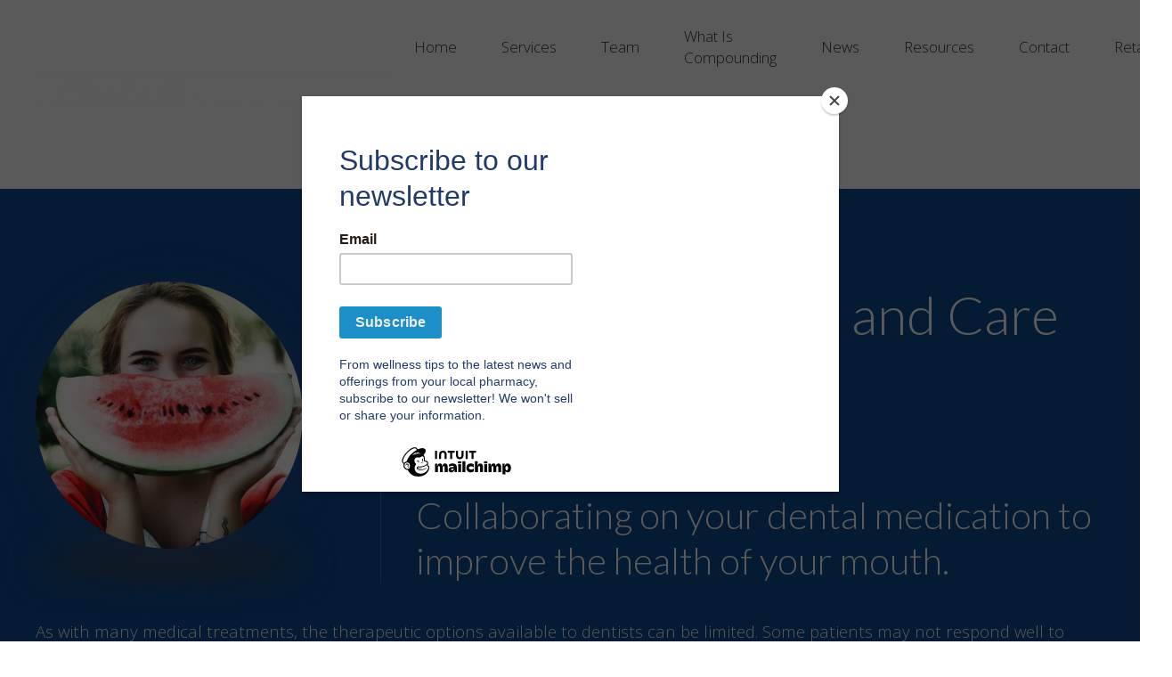

--- FILE ---
content_type: text/html; charset=utf-8
request_url: https://www.thecompoundinglab.com/dental-medication-and-care
body_size: 3066
content:
<!DOCTYPE html>
<html lang="en-gb" dir="ltr" vocab="http://schema.org/">
<head>
<meta http-equiv="X-UA-Compatible" content="IE=edge">
<meta name="viewport" content="width=device-width, initial-scale=1">
<link rel="shortcut icon" href="/templates/yootheme/vendor/yootheme/theme/platforms/joomla/assets/images/favicon.png">
<link rel="apple-touch-icon-precomposed" href="/templates/yootheme/vendor/yootheme/theme/platforms/joomla/assets/images/apple-touch-icon.png">
<meta charset="utf-8" />
<base href="https://www.thecompoundinglab.com/dental-medication-and-care" />
<meta name="keywords" content="dental medication
dental care
compounding pharmacy" />
<meta name="description" content="Dental medication and care at a compounding pharmacy in Dayton, Ohio." />
<meta name="generator" content="Joomla! - Open Source Content Management" />
<title>Compounding Pharmacy - Dental Medication and Care</title>
<link href="/plugins/system/jce/css/content.css?f75f327d7aa4b4c9a773cf15b553e069" rel="stylesheet" />
<link rel="stylesheet" type="text/css" href="/media/plg_jchoptimize/cache/css/697524c64ca81523ffcad42bd8d3d8c0.css" />
<script id="mcjs">!function(c,h,i,m,p){m=c.createElement(h),p=c.getElementsByTagName(h)[0],m.async=1,m.src=i,p.parentNode.insertBefore(m,p)}(document,"script","https://chimpstatic.com/mcjs-connected/js/users/97c01fd2e0eea2e4cfde70044/bbe1e89792adc91bbe6103fd1.js");</script>
<script type="application/javascript" src="/media/plg_jchoptimize/cache/js/b91b08a8763f76d4ab8df84a700f173d.js"></script>
<script>jQuery(function($){initTooltips();$("body").on("subform-row-add",initTooltips);function initTooltips(event,container){container=container||document;$(container).find(".hasTooltip").tooltip({"html":true,"container":"body"});}});window.ga=window.ga||function(){(ga.q=ga.q||[]).push(arguments)};ga.l=+new Date;ga('create','UA-126845215-1','auto');ga('send','pageview');document.addEventListener('DOMContentLoaded',function(){Array.prototype.slice.call(document.querySelectorAll('a span[id^="cloak"]')).forEach(function(span){span.innerText=span.textContent;});});</script>
<script>try{jQuery(function(){jQuery('.myclass a').attr('target','_blank');});}catch(e){console.error('Custom Theme JS Code: ',e);}</script>
<script src="https://www.google-analytics.com/analytics.js" defer></script>
</head>
<body class="">
<div class="uk-offcanvas-content">
<div class="tm-page">
<div class="tm-header-mobile uk-hidden@m">
<nav class="uk-navbar-container" uk-navbar>
<div class="uk-navbar-center">
<a class="uk-navbar-item uk-logo" href="https://www.thecompoundinglab.com">
<img src="/templates/yootheme/cache/ClarksRxTheCompoundingLab-gray-df69498c.jpg" srcset="/templates/yootheme/cache/ClarksRxTheCompoundingLab-gray-9f3f938e.jpg 200w, /templates/yootheme/cache/ClarksRxTheCompoundingLab-gray-440e0920.jpg 500w, /templates/yootheme/cache/ClarksRxTheCompoundingLab-gray-df69498c.jpg 250w" sizes="(min-width: 250px) 250px, 100vw" width="250" class="uk-responsive-height" alt="Lilian &amp; Adam"> </a>
</div>
<div class="uk-navbar-right">
<a class="uk-navbar-toggle" href="#tm-mobile" uk-toggle>
<div uk-navbar-toggle-icon></div>
</a>
</div>
</nav>
<div id="tm-mobile" uk-offcanvas mode="push" overlay>
<div class="uk-offcanvas-bar">
<button class="uk-offcanvas-close" type="button" uk-close></button>
<div class="uk-child-width-1-1" uk-grid>
<div>
<div class="uk-panel" id="module-0">
<ul class="uk-nav uk-nav-default">
<li><a href="/">Home</a></li>
<li><a href="/compounding-services">Services</a></li>
<li><a href="/our-compounding-pharmacy-team">Team</a></li>
<li><a href="/what-is-a-compounding-pharmacy">What Is Compounding</a></li>
<li><a href="/compounding-pharmacy-news">News</a></li>
<li><a href="/compounding-pharmacy-resources">Resources</a></li>
<li><a href="/contact">Contact</a></li>
<li><a href="/retail">Retail</a></li></ul>
</div>
</div>
</div>
</div>
</div>
</div>
<div class="tm-header uk-visible@m" uk-header>
<div uk-sticky media="768" show-on-up animation="uk-animation-slide-top" cls-active="uk-navbar-sticky" sel-target=".uk-navbar-container">
<div class="uk-navbar-container">
<div class="uk-container uk-container-expand">
<nav class="uk-navbar" uk-navbar="{&quot;align&quot;:&quot;left&quot;,&quot;boundary&quot;:&quot;!.uk-navbar-container&quot;}">
<div class="uk-navbar-left">
<a href="https://www.thecompoundinglab.com" class="uk-navbar-item uk-logo">
<img src="/templates/yootheme/cache/The-Compounding-Lab-Logo-4be5f4ee.png" srcset="/templates/yootheme/cache/The-Compounding-Lab-Logo-09d50794.png 320w, /templates/yootheme/cache/The-Compounding-Lab-Logo-b00787ec.png 625w, /templates/yootheme/cache/The-Compounding-Lab-Logo-4be5f4ee.png 400w" sizes="(min-width: 400px) 400px, 100vw" width="400" class="uk-responsive-height" alt="Lilian &amp; Adam"><img src="/templates/yootheme/cache/The-Compounding-Lab-Logo-4be5f4ee.png" srcset="/templates/yootheme/cache/The-Compounding-Lab-Logo-09d50794.png 320w, /templates/yootheme/cache/The-Compounding-Lab-Logo-b00787ec.png 625w, /templates/yootheme/cache/The-Compounding-Lab-Logo-4be5f4ee.png 400w" sizes="(min-width: 400px) 400px, 100vw" width="400" class="uk-responsive-height uk-logo-inverse" alt="Lilian &amp; Adam"></a>
</div>
<div class="uk-navbar-right">
<ul class="uk-navbar-nav">
<li><a href="/">Home</a></li>
<li><a href="/compounding-services">Services</a></li>
<li><a href="/our-compounding-pharmacy-team">Team</a></li>
<li><a href="/what-is-a-compounding-pharmacy">What Is Compounding</a></li>
<li><a href="/compounding-pharmacy-news">News</a></li>
<li><a href="/compounding-pharmacy-resources">Resources</a></li>
<li><a href="/contact">Contact</a></li>
<li><a href="/retail">Retail</a></li></ul>
<div class="uk-navbar-item" id="module-90">
<div class="custom" ><p><br /><a class="el-content uk-button uk-button-primary" href="tel:9377232885">(937) 723-2885</a></p></div>
</div>
</div>
</nav>
</div>
</div>
</div>
</div>
<div id="system-message-container">
</div>
<div class="uk-section-secondary">
<div style="background-image: url('/images/background/dark-blue-bg.png');" class="uk-background-norepeat uk-background-cover uk-background-center-center uk-section uk-flex uk-flex-middle" uk-height-viewport="offset-top: true">
<div class="uk-width-1-1">
<div class="uk-container">
<div class="uk-grid-divider uk-flex-middle uk-grid-margin" uk-grid>
<div class="uk-width-expand@m">
<div class="uk-margin">
<div class="uk-box-shadow-bottom"><img src="/templates/yootheme/cache/caju-gomes-500579-unsplash-1edc3539.jpg" srcset="/templates/yootheme/cache/caju-gomes-500579-unsplash-0749aef1.jpg 240w, /templates/yootheme/cache/caju-gomes-500579-unsplash-baded922.jpg 600w, /templates/yootheme/cache/caju-gomes-500579-unsplash-1edc3539.jpg 300w" sizes="(min-width: 300px) 300px, 100vw" width="300" class="el-image uk-border-circle uk-box-shadow-large" alt="Dental medication and care with specialty medicines at a compounding pharmacy in Dayton, Ohio."></div>
</div>
</div>
<div class="uk-width-2-3@m">
<h2>
<h1>Dental Medication and Care</h1> </h2>
<hr  class="uk-divider-small">
<div class="uk-margin uk-grid-match uk-child-width-1-1 uk-child-width-1-3@m" uk-grid>
<div>
<div class="el-item uk-panel">
<div class="uk-child-width-expand uk-grid-small" uk-grid>
<div class="uk-width-auto@m">
<span  uk-icon="icon: plus;ratio: 2" class="el-image"></span> </div>
<div>
<h3 class="el-title uk-margin uk-h4 uk-text-success">
        Easier-to-take in suspensions, gels and lollipops    </h3>
</div>
</div>
</div>
</div>
</div>
<h3 class="uk-text-success">
<h2>Collaborating on your dental medication to improve the health of your mouth.</h2> </h3>
</div>
</div>
<div class="uk-grid-margin" uk-grid>
<div class="uk-width-1-1@m">
<div class="uk-margin uk-text-success">
<p><span style="font-size: 14pt;">As with many medical treatments, the therapeutic options available to dentists can be limited. Some patients may not respond well to standard medications or may not be able to tolerate them. Compounding enhances the acceptability and application of medications by being able to customize individual dosage forms.</span></p>
<p><span style="font-size: 14pt;">Common requests for: </span></p>
<ul>
<li><span style="font-size: 14pt;">magic mouthwash</span></li>
<li><span style="font-size: 14pt;">numbing gel</span></li>
<li><span style="font-size: 14pt;">dry socket</span></li>
<li><span style="font-size: 14pt;">dry mouth</span></li>
<li><span style="font-size: 14pt;">burning mouth</span></li>
<li><span style="font-size: 14pt;">anesthetics</span></li>
<li><span style="font-size: 14pt;">mouth ulcers</span></li>
<li><span style="font-size: 14pt;">mucositis</span></li>
<li><span style="font-size: 14pt;">nausea</span></li>
<li><span style="font-size: 14pt;">TMJ</span></li>
<li><span style="font-size: 14pt;">oral lichen planes </span></li>
</ul>
<p><span style="font-size: 14pt;">Talk to us about how we can work with your dentist to customize treatment options for you.</span></p>
<link rel="canonical" href="https://thecompoundinglab.com/dental-medication-and-care"/></div>
</div>
</div>
</div>
</div>
</div>
</div>
<div class="tm-footer uk-section-primary uk-section" uk-scrollspy="{&quot;target&quot;:&quot;[uk-scrollspy-class]&quot;,&quot;cls&quot;:&quot;uk-animation-slide-left-small&quot;,&quot;delay&quot;:false}">
<div class="uk-container">
<div class="uk-flex-middle uk-grid-margin" uk-grid>
<div class="uk-width-2-3@m">
<div class="uk-margin uk-text-center uk-text-muted uk-text-small" uk-scrollspy-class="uk-animation-fade">
<p><span style="font-size: 14pt; color: #ffffff;"><a style="color: #ffffff;" href="https://clarksrx.wufoo.com/forms/k167zzl40z9ljus/">Employee Application </a>| Visit us at 7415 Old Troy Pike, Huber Heights, OH 45424 | <span id="cloak5d62c36f5afd3401eb4565927bc7af35">This email address is being protected from spambots. You need JavaScript enabled to view it.</span><script type='text/javascript'>document.getElementById('cloak5d62c36f5afd3401eb4565927bc7af35').innerHTML='';var prefix='&#109;a'+'i&#108;'+'&#116;o';var path='hr'+'ef'+'=';var addy5d62c36f5afd3401eb4565927bc7af35='r&#111;byn'+'&#64;';addy5d62c36f5afd3401eb4565927bc7af35=addy5d62c36f5afd3401eb4565927bc7af35+'th&#101;c&#111;mp&#111;&#117;nd&#105;ngl&#97;b'+'&#46;'+'c&#111;m';var addy_text5d62c36f5afd3401eb4565927bc7af35='r&#111;byn'+'&#64;'+'th&#101;c&#111;mp&#111;&#117;nd&#105;ngl&#97;b'+'&#46;'+'c&#111;m';document.getElementById('cloak5d62c36f5afd3401eb4565927bc7af35').innerHTML+='<a style="color: #ffffff;" '+path+'\''+prefix+':'+addy5d62c36f5afd3401eb4565927bc7af35+'\'>'+addy_text5d62c36f5afd3401eb4565927bc7af35+'<\/a>';</script> |<a href="Tel:9377232885">937-723-2885&nbsp;</a><br>Serving the Dayton, Ohio area.</span><!-- Global site tag (gtag.js) - Google Ads: 1019126624 --></p></div>
</div>
<div class="uk-width-expand@m">
<div class="uk-margin uk-text-center uk-text-muted uk-text-small" uk-scrollspy-class="uk-animation-fade">
<p><a href="/privacy-policy"><span style="color: #ffffff; font-size: 14pt;">Privacy Policy</span></a></p><br><script src="https://static.legitscript.com/seals/24243205.js"></script></div>
</div>
</div>
</div>
</div>
</div>
</div>
</body>
</html>

--- FILE ---
content_type: text/plain
request_url: https://www.google-analytics.com/j/collect?v=1&_v=j102&a=821805172&t=pageview&_s=1&dl=https%3A%2F%2Fwww.thecompoundinglab.com%2Fdental-medication-and-care&ul=en-us%40posix&dt=Compounding%20Pharmacy%20-%20Dental%20Medication%20and%20Care&sr=1280x720&vp=1280x720&_u=IEBAAEABAAAAACAAI~&jid=1136672928&gjid=880646286&cid=564986236.1769004644&tid=UA-126845215-1&_gid=725532000.1769004644&_r=1&_slc=1&z=829691967
body_size: -453
content:
2,cG-WTQH381DD6